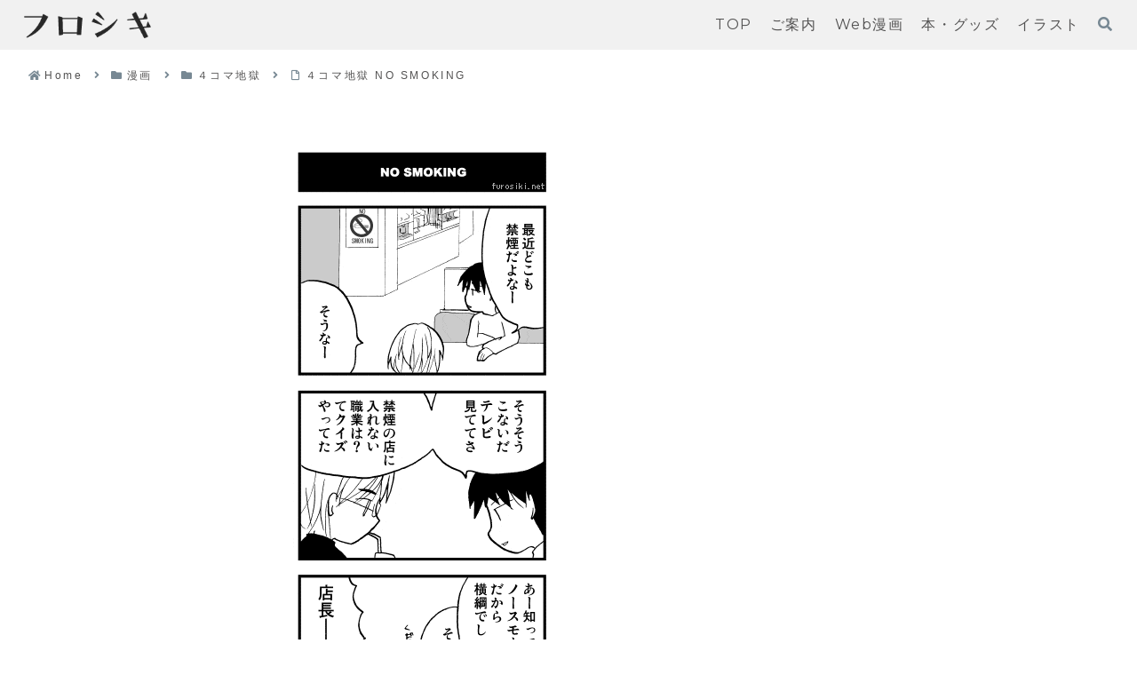

--- FILE ---
content_type: text/html; charset=utf-8
request_url: https://www.google.com/recaptcha/api2/aframe
body_size: 268
content:
<!DOCTYPE HTML><html><head><meta http-equiv="content-type" content="text/html; charset=UTF-8"></head><body><script nonce="btkAKjEaR89DWe0OXe1CQA">/** Anti-fraud and anti-abuse applications only. See google.com/recaptcha */ try{var clients={'sodar':'https://pagead2.googlesyndication.com/pagead/sodar?'};window.addEventListener("message",function(a){try{if(a.source===window.parent){var b=JSON.parse(a.data);var c=clients[b['id']];if(c){var d=document.createElement('img');d.src=c+b['params']+'&rc='+(localStorage.getItem("rc::a")?sessionStorage.getItem("rc::b"):"");window.document.body.appendChild(d);sessionStorage.setItem("rc::e",parseInt(sessionStorage.getItem("rc::e")||0)+1);localStorage.setItem("rc::h",'1769041287301');}}}catch(b){}});window.parent.postMessage("_grecaptcha_ready", "*");}catch(b){}</script></body></html>